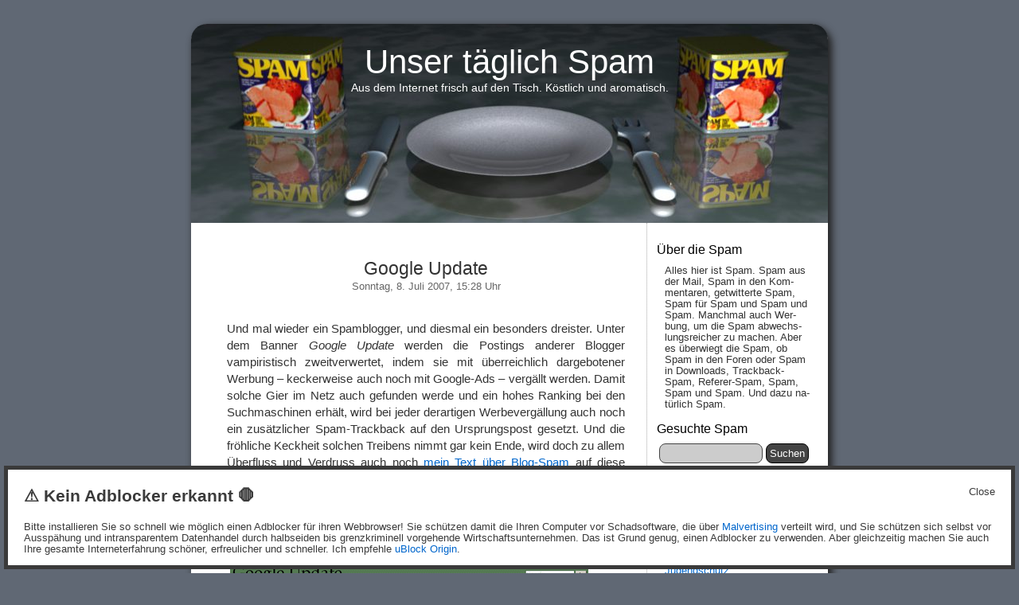

--- FILE ---
content_type: text/html; charset=UTF-8
request_url: http://spam.tamagothi.de/2007/07/08/google-update/
body_size: 12223
content:
<!DOCTYPE html>
<html lang="de">
<head>
<meta charset="UTF-8" />
<!-- Benutzt noch jemand so einen alten IE? Warum, zum Henker, warum?! -->
<!--[if lt IE 9]>
<script src="http://spam.tamagothi.de/wp-content/themes/taeglichspam-drei/js/ie-hack.js">
</script>
<![endif]-->
<title>Google Update &laquo;  Unser täglich Spam</title>
<link rel="stylesheet" href="http://spam.tamagothi.de/wp-content/themes/taeglichspam-drei/style.css" />
<link rel="pingback" href="http://spam.tamagothi.de/xmlrpc.php" />
 
<meta name='robots' content='max-image-preview:large' />
<link rel="alternate" type="application/rss+xml" title="Unser täglich Spam &raquo; Feed" href="https://spam.tamagothi.de/feed/" />
<link rel="alternate" type="application/rss+xml" title="Unser täglich Spam &raquo; Kommentar-Feed" href="https://spam.tamagothi.de/comments/feed/" />
<link rel="alternate" type="application/rss+xml" title="Unser täglich Spam &raquo; Kommentar-Feed zu Google Update" href="https://spam.tamagothi.de/2007/07/08/google-update/feed/" />
<link rel="alternate" title="oEmbed (JSON)" type="application/json+oembed" href="https://spam.tamagothi.de/wp-json/oembed/1.0/embed?url=https%3A%2F%2Fspam.tamagothi.de%2F2007%2F07%2F08%2Fgoogle-update%2F" />
<link rel="alternate" title="oEmbed (XML)" type="text/xml+oembed" href="https://spam.tamagothi.de/wp-json/oembed/1.0/embed?url=https%3A%2F%2Fspam.tamagothi.de%2F2007%2F07%2F08%2Fgoogle-update%2F&#038;format=xml" />
<style id='wp-img-auto-sizes-contain-inline-css' type='text/css'>
img:is([sizes=auto i],[sizes^="auto," i]){contain-intrinsic-size:3000px 1500px}
/*# sourceURL=wp-img-auto-sizes-contain-inline-css */
</style>
<link rel='stylesheet' id='ftf-dma-styles-css' href='http://spam.tamagothi.de/wp-content/plugins/detect-missing-adblocker/dist/css/styles.min.css?ver=1752573995' type='text/css' media='all' />
<style id='wp-emoji-styles-inline-css' type='text/css'>

	img.wp-smiley, img.emoji {
		display: inline !important;
		border: none !important;
		box-shadow: none !important;
		height: 1em !important;
		width: 1em !important;
		margin: 0 0.07em !important;
		vertical-align: -0.1em !important;
		background: none !important;
		padding: 0 !important;
	}
/*# sourceURL=wp-emoji-styles-inline-css */
</style>
<style id='wp-block-library-inline-css' type='text/css'>
:root{--wp-block-synced-color:#7a00df;--wp-block-synced-color--rgb:122,0,223;--wp-bound-block-color:var(--wp-block-synced-color);--wp-editor-canvas-background:#ddd;--wp-admin-theme-color:#007cba;--wp-admin-theme-color--rgb:0,124,186;--wp-admin-theme-color-darker-10:#006ba1;--wp-admin-theme-color-darker-10--rgb:0,107,160.5;--wp-admin-theme-color-darker-20:#005a87;--wp-admin-theme-color-darker-20--rgb:0,90,135;--wp-admin-border-width-focus:2px}@media (min-resolution:192dpi){:root{--wp-admin-border-width-focus:1.5px}}.wp-element-button{cursor:pointer}:root .has-very-light-gray-background-color{background-color:#eee}:root .has-very-dark-gray-background-color{background-color:#313131}:root .has-very-light-gray-color{color:#eee}:root .has-very-dark-gray-color{color:#313131}:root .has-vivid-green-cyan-to-vivid-cyan-blue-gradient-background{background:linear-gradient(135deg,#00d084,#0693e3)}:root .has-purple-crush-gradient-background{background:linear-gradient(135deg,#34e2e4,#4721fb 50%,#ab1dfe)}:root .has-hazy-dawn-gradient-background{background:linear-gradient(135deg,#faaca8,#dad0ec)}:root .has-subdued-olive-gradient-background{background:linear-gradient(135deg,#fafae1,#67a671)}:root .has-atomic-cream-gradient-background{background:linear-gradient(135deg,#fdd79a,#004a59)}:root .has-nightshade-gradient-background{background:linear-gradient(135deg,#330968,#31cdcf)}:root .has-midnight-gradient-background{background:linear-gradient(135deg,#020381,#2874fc)}:root{--wp--preset--font-size--normal:16px;--wp--preset--font-size--huge:42px}.has-regular-font-size{font-size:1em}.has-larger-font-size{font-size:2.625em}.has-normal-font-size{font-size:var(--wp--preset--font-size--normal)}.has-huge-font-size{font-size:var(--wp--preset--font-size--huge)}.has-text-align-center{text-align:center}.has-text-align-left{text-align:left}.has-text-align-right{text-align:right}.has-fit-text{white-space:nowrap!important}#end-resizable-editor-section{display:none}.aligncenter{clear:both}.items-justified-left{justify-content:flex-start}.items-justified-center{justify-content:center}.items-justified-right{justify-content:flex-end}.items-justified-space-between{justify-content:space-between}.screen-reader-text{border:0;clip-path:inset(50%);height:1px;margin:-1px;overflow:hidden;padding:0;position:absolute;width:1px;word-wrap:normal!important}.screen-reader-text:focus{background-color:#ddd;clip-path:none;color:#444;display:block;font-size:1em;height:auto;left:5px;line-height:normal;padding:15px 23px 14px;text-decoration:none;top:5px;width:auto;z-index:100000}html :where(.has-border-color){border-style:solid}html :where([style*=border-top-color]){border-top-style:solid}html :where([style*=border-right-color]){border-right-style:solid}html :where([style*=border-bottom-color]){border-bottom-style:solid}html :where([style*=border-left-color]){border-left-style:solid}html :where([style*=border-width]){border-style:solid}html :where([style*=border-top-width]){border-top-style:solid}html :where([style*=border-right-width]){border-right-style:solid}html :where([style*=border-bottom-width]){border-bottom-style:solid}html :where([style*=border-left-width]){border-left-style:solid}html :where(img[class*=wp-image-]){height:auto;max-width:100%}:where(figure){margin:0 0 1em}html :where(.is-position-sticky){--wp-admin--admin-bar--position-offset:var(--wp-admin--admin-bar--height,0px)}@media screen and (max-width:600px){html :where(.is-position-sticky){--wp-admin--admin-bar--position-offset:0px}}

/*# sourceURL=wp-block-library-inline-css */
</style><style id='global-styles-inline-css' type='text/css'>
:root{--wp--preset--aspect-ratio--square: 1;--wp--preset--aspect-ratio--4-3: 4/3;--wp--preset--aspect-ratio--3-4: 3/4;--wp--preset--aspect-ratio--3-2: 3/2;--wp--preset--aspect-ratio--2-3: 2/3;--wp--preset--aspect-ratio--16-9: 16/9;--wp--preset--aspect-ratio--9-16: 9/16;--wp--preset--color--black: #000000;--wp--preset--color--cyan-bluish-gray: #abb8c3;--wp--preset--color--white: #ffffff;--wp--preset--color--pale-pink: #f78da7;--wp--preset--color--vivid-red: #cf2e2e;--wp--preset--color--luminous-vivid-orange: #ff6900;--wp--preset--color--luminous-vivid-amber: #fcb900;--wp--preset--color--light-green-cyan: #7bdcb5;--wp--preset--color--vivid-green-cyan: #00d084;--wp--preset--color--pale-cyan-blue: #8ed1fc;--wp--preset--color--vivid-cyan-blue: #0693e3;--wp--preset--color--vivid-purple: #9b51e0;--wp--preset--gradient--vivid-cyan-blue-to-vivid-purple: linear-gradient(135deg,rgb(6,147,227) 0%,rgb(155,81,224) 100%);--wp--preset--gradient--light-green-cyan-to-vivid-green-cyan: linear-gradient(135deg,rgb(122,220,180) 0%,rgb(0,208,130) 100%);--wp--preset--gradient--luminous-vivid-amber-to-luminous-vivid-orange: linear-gradient(135deg,rgb(252,185,0) 0%,rgb(255,105,0) 100%);--wp--preset--gradient--luminous-vivid-orange-to-vivid-red: linear-gradient(135deg,rgb(255,105,0) 0%,rgb(207,46,46) 100%);--wp--preset--gradient--very-light-gray-to-cyan-bluish-gray: linear-gradient(135deg,rgb(238,238,238) 0%,rgb(169,184,195) 100%);--wp--preset--gradient--cool-to-warm-spectrum: linear-gradient(135deg,rgb(74,234,220) 0%,rgb(151,120,209) 20%,rgb(207,42,186) 40%,rgb(238,44,130) 60%,rgb(251,105,98) 80%,rgb(254,248,76) 100%);--wp--preset--gradient--blush-light-purple: linear-gradient(135deg,rgb(255,206,236) 0%,rgb(152,150,240) 100%);--wp--preset--gradient--blush-bordeaux: linear-gradient(135deg,rgb(254,205,165) 0%,rgb(254,45,45) 50%,rgb(107,0,62) 100%);--wp--preset--gradient--luminous-dusk: linear-gradient(135deg,rgb(255,203,112) 0%,rgb(199,81,192) 50%,rgb(65,88,208) 100%);--wp--preset--gradient--pale-ocean: linear-gradient(135deg,rgb(255,245,203) 0%,rgb(182,227,212) 50%,rgb(51,167,181) 100%);--wp--preset--gradient--electric-grass: linear-gradient(135deg,rgb(202,248,128) 0%,rgb(113,206,126) 100%);--wp--preset--gradient--midnight: linear-gradient(135deg,rgb(2,3,129) 0%,rgb(40,116,252) 100%);--wp--preset--font-size--small: 13px;--wp--preset--font-size--medium: 20px;--wp--preset--font-size--large: 36px;--wp--preset--font-size--x-large: 42px;--wp--preset--spacing--20: 0.44rem;--wp--preset--spacing--30: 0.67rem;--wp--preset--spacing--40: 1rem;--wp--preset--spacing--50: 1.5rem;--wp--preset--spacing--60: 2.25rem;--wp--preset--spacing--70: 3.38rem;--wp--preset--spacing--80: 5.06rem;--wp--preset--shadow--natural: 6px 6px 9px rgba(0, 0, 0, 0.2);--wp--preset--shadow--deep: 12px 12px 50px rgba(0, 0, 0, 0.4);--wp--preset--shadow--sharp: 6px 6px 0px rgba(0, 0, 0, 0.2);--wp--preset--shadow--outlined: 6px 6px 0px -3px rgb(255, 255, 255), 6px 6px rgb(0, 0, 0);--wp--preset--shadow--crisp: 6px 6px 0px rgb(0, 0, 0);}:where(.is-layout-flex){gap: 0.5em;}:where(.is-layout-grid){gap: 0.5em;}body .is-layout-flex{display: flex;}.is-layout-flex{flex-wrap: wrap;align-items: center;}.is-layout-flex > :is(*, div){margin: 0;}body .is-layout-grid{display: grid;}.is-layout-grid > :is(*, div){margin: 0;}:where(.wp-block-columns.is-layout-flex){gap: 2em;}:where(.wp-block-columns.is-layout-grid){gap: 2em;}:where(.wp-block-post-template.is-layout-flex){gap: 1.25em;}:where(.wp-block-post-template.is-layout-grid){gap: 1.25em;}.has-black-color{color: var(--wp--preset--color--black) !important;}.has-cyan-bluish-gray-color{color: var(--wp--preset--color--cyan-bluish-gray) !important;}.has-white-color{color: var(--wp--preset--color--white) !important;}.has-pale-pink-color{color: var(--wp--preset--color--pale-pink) !important;}.has-vivid-red-color{color: var(--wp--preset--color--vivid-red) !important;}.has-luminous-vivid-orange-color{color: var(--wp--preset--color--luminous-vivid-orange) !important;}.has-luminous-vivid-amber-color{color: var(--wp--preset--color--luminous-vivid-amber) !important;}.has-light-green-cyan-color{color: var(--wp--preset--color--light-green-cyan) !important;}.has-vivid-green-cyan-color{color: var(--wp--preset--color--vivid-green-cyan) !important;}.has-pale-cyan-blue-color{color: var(--wp--preset--color--pale-cyan-blue) !important;}.has-vivid-cyan-blue-color{color: var(--wp--preset--color--vivid-cyan-blue) !important;}.has-vivid-purple-color{color: var(--wp--preset--color--vivid-purple) !important;}.has-black-background-color{background-color: var(--wp--preset--color--black) !important;}.has-cyan-bluish-gray-background-color{background-color: var(--wp--preset--color--cyan-bluish-gray) !important;}.has-white-background-color{background-color: var(--wp--preset--color--white) !important;}.has-pale-pink-background-color{background-color: var(--wp--preset--color--pale-pink) !important;}.has-vivid-red-background-color{background-color: var(--wp--preset--color--vivid-red) !important;}.has-luminous-vivid-orange-background-color{background-color: var(--wp--preset--color--luminous-vivid-orange) !important;}.has-luminous-vivid-amber-background-color{background-color: var(--wp--preset--color--luminous-vivid-amber) !important;}.has-light-green-cyan-background-color{background-color: var(--wp--preset--color--light-green-cyan) !important;}.has-vivid-green-cyan-background-color{background-color: var(--wp--preset--color--vivid-green-cyan) !important;}.has-pale-cyan-blue-background-color{background-color: var(--wp--preset--color--pale-cyan-blue) !important;}.has-vivid-cyan-blue-background-color{background-color: var(--wp--preset--color--vivid-cyan-blue) !important;}.has-vivid-purple-background-color{background-color: var(--wp--preset--color--vivid-purple) !important;}.has-black-border-color{border-color: var(--wp--preset--color--black) !important;}.has-cyan-bluish-gray-border-color{border-color: var(--wp--preset--color--cyan-bluish-gray) !important;}.has-white-border-color{border-color: var(--wp--preset--color--white) !important;}.has-pale-pink-border-color{border-color: var(--wp--preset--color--pale-pink) !important;}.has-vivid-red-border-color{border-color: var(--wp--preset--color--vivid-red) !important;}.has-luminous-vivid-orange-border-color{border-color: var(--wp--preset--color--luminous-vivid-orange) !important;}.has-luminous-vivid-amber-border-color{border-color: var(--wp--preset--color--luminous-vivid-amber) !important;}.has-light-green-cyan-border-color{border-color: var(--wp--preset--color--light-green-cyan) !important;}.has-vivid-green-cyan-border-color{border-color: var(--wp--preset--color--vivid-green-cyan) !important;}.has-pale-cyan-blue-border-color{border-color: var(--wp--preset--color--pale-cyan-blue) !important;}.has-vivid-cyan-blue-border-color{border-color: var(--wp--preset--color--vivid-cyan-blue) !important;}.has-vivid-purple-border-color{border-color: var(--wp--preset--color--vivid-purple) !important;}.has-vivid-cyan-blue-to-vivid-purple-gradient-background{background: var(--wp--preset--gradient--vivid-cyan-blue-to-vivid-purple) !important;}.has-light-green-cyan-to-vivid-green-cyan-gradient-background{background: var(--wp--preset--gradient--light-green-cyan-to-vivid-green-cyan) !important;}.has-luminous-vivid-amber-to-luminous-vivid-orange-gradient-background{background: var(--wp--preset--gradient--luminous-vivid-amber-to-luminous-vivid-orange) !important;}.has-luminous-vivid-orange-to-vivid-red-gradient-background{background: var(--wp--preset--gradient--luminous-vivid-orange-to-vivid-red) !important;}.has-very-light-gray-to-cyan-bluish-gray-gradient-background{background: var(--wp--preset--gradient--very-light-gray-to-cyan-bluish-gray) !important;}.has-cool-to-warm-spectrum-gradient-background{background: var(--wp--preset--gradient--cool-to-warm-spectrum) !important;}.has-blush-light-purple-gradient-background{background: var(--wp--preset--gradient--blush-light-purple) !important;}.has-blush-bordeaux-gradient-background{background: var(--wp--preset--gradient--blush-bordeaux) !important;}.has-luminous-dusk-gradient-background{background: var(--wp--preset--gradient--luminous-dusk) !important;}.has-pale-ocean-gradient-background{background: var(--wp--preset--gradient--pale-ocean) !important;}.has-electric-grass-gradient-background{background: var(--wp--preset--gradient--electric-grass) !important;}.has-midnight-gradient-background{background: var(--wp--preset--gradient--midnight) !important;}.has-small-font-size{font-size: var(--wp--preset--font-size--small) !important;}.has-medium-font-size{font-size: var(--wp--preset--font-size--medium) !important;}.has-large-font-size{font-size: var(--wp--preset--font-size--large) !important;}.has-x-large-font-size{font-size: var(--wp--preset--font-size--x-large) !important;}
/*# sourceURL=global-styles-inline-css */
</style>

<style id='classic-theme-styles-inline-css' type='text/css'>
/*! This file is auto-generated */
.wp-block-button__link{color:#fff;background-color:#32373c;border-radius:9999px;box-shadow:none;text-decoration:none;padding:calc(.667em + 2px) calc(1.333em + 2px);font-size:1.125em}.wp-block-file__button{background:#32373c;color:#fff;text-decoration:none}
/*# sourceURL=/wp-includes/css/classic-themes.min.css */
</style>
<link rel="https://api.w.org/" href="https://spam.tamagothi.de/wp-json/" /><link rel="alternate" title="JSON" type="application/json" href="https://spam.tamagothi.de/wp-json/wp/v2/posts/325" /><link rel="EditURI" type="application/rsd+xml" title="RSD" href="https://spam.tamagothi.de/xmlrpc.php?rsd" />
<meta name="generator" content="WordPress 6.9" />
<link rel="canonical" href="https://spam.tamagothi.de/2007/07/08/google-update/" />
<link rel='shortlink' href='https://spam.tamagothi.de/?p=325' />
<meta property="fediverse:creator" name="fediverse:creator" content="elias@spam.tamagothi.de" />
<style type="text/css">.recentcomments a{display:inline !important;padding:0 !important;margin:0 !important;}</style>
<link rel="alternate" title="ActivityPub (JSON)" type="application/activity+json" href="https://spam.tamagothi.de/?p=325" />
<link rel="icon" href="https://spam.tamagothi.de/wp-content/uploads/2023/08/cropped-spamdose-pur-32x32.jpg" sizes="32x32" />
<link rel="icon" href="https://spam.tamagothi.de/wp-content/uploads/2023/08/cropped-spamdose-pur-192x192.jpg" sizes="192x192" />
<link rel="apple-touch-icon" href="https://spam.tamagothi.de/wp-content/uploads/2023/08/cropped-spamdose-pur-180x180.jpg" />
<meta name="msapplication-TileImage" content="https://spam.tamagothi.de/wp-content/uploads/2023/08/cropped-spamdose-pur-270x270.jpg" />
</head>
<body class="wp-singular post-template-default single single-post postid-325 single-format-standard wp-theme-taeglichspam-drei">
<div id="page">
<header>
<hgroup>
<h1><a href="https://spam.tamagothi.de/">Unser täglich Spam</a></h1>
<h2>Aus dem Internet frisch auf den Tisch. Köstlich und aromatisch.</h2>
</hgroup>
</header>
<hr /><div id="content" class="narrowcolumn">
<div class="post-325 post type-post status-publish format-standard hentry category-kommentarspam category-social-web" id="post-325">
<h1 class="pagetitle">Google Update</h1>
<date datetime="2007-07-08" class="pagetitletime" pubdate>Sonntag, 8. Juli 2007, 15:28 Uhr</date>
<div class="entry">
<article>
<p>Und mal wieder ein Spamblogger, und diesmal ein besonders dreister. Unter dem Banner <em>Google Update</em> werden die Postings anderer Blogger vampiristisch zweitverwertet, indem sie mit überreichlich dargebotener Werbung &#8211; keckerweise auch noch mit Google-Ads &#8211; vergällt werden. Damit solche Gier im Netz auch gefunden werde und ein hohes Ranking bei den Suchmaschinen erhält, wird bei jeder derartigen Werbevergällung auch noch ein zusätzlicher Spam-Trackback auf den Ursprungspost gesetzt. Und die fröhliche Keckheit solchen Treibens nimmt gar kein Ende, wird doch zu allem Überfluss und Verdruss auch noch <a href="http://www.universityupdate.com/Technology/Google/3651817.aspx" title="Guck mal hier...">mein Text über Blog-Spam</a> auf diese Weise in Geld verwandelt. Da mildert auch die Quellenangabe auf den <a href="http://www.tamagothi.de/2007/07/06/uebers-bloggen-7-spam/" title="Dieser ist es...">Ursprungstext</a> die geierhafte Gier nicht mehr ab.</p>
<p>Hier ein kleiner Beweis-Screenshot, falls die Rechtsabteilung von <a href="http://google.de/" title="Natürlich hat Google selbst nicht viel mit dem Missbrauch der Marke zu tun">Google</a> diesem Treiben hoffentlich bald ein Ende setzt (zum Vergrößern klicken):</p>
<p><a href="https://spam.tamagothi.de/wp-content/uploads/2007/07/splogger.gif"><img fetchpriority="high" decoding="async" alt="Angeblicher Dienst Google-Update - in Wirklichkeit ein Splogger" height="280" hspace="4" src="https://spam.tamagothi.de/wp-content/uploads/2007/07/splogger-small.gif" vspace="4" width="450" /></a></p>
<p>So sieht &#8222;social web&#8220; in den Händen von &#8222;antisocial jerks&#8220; aus.</p>
<p><strong>Wichtige Anmerkung</strong>: Ich habe das jetzt nicht überprüft, aber es ist so gut wie sicher, dass Google mit diesem Treiben <em>nichts zu tun</em> hat. Die Marke &#8222;Google&#8220; wird hier gezielt von Spam-Bloggern missbraucht; dabei wird sowohl in Kauf genommen, dass die Marke eines Unternehmens in den Schmutz gezogen wird, als auch, dass aus menschlichen Mitteilungen reine Vehikel werden, um Werbung an den Mann zu bringen. Beides ist verachtenswert.</p>
<aside class="singlemetadata">
Kategorie: <a href="https://spam.tamagothi.de/kategorie/kommentarspam/" rel="category tag">Kommentarspam</a>, <a href="https://spam.tamagothi.de/kategorie/social-web/" rel="category tag">Social Web</a><br />
<a href="https://spam.tamagothi.de/?p=325" rel="shortlink,noindex,nofollow">Kurzlink</a>;
<a href='https://spam.tamagothi.de/2007/07/08/google-update/feed/'>Kommentare abonnieren</a>;
<a href="#respond">Kommentieren</a>; <a href="https://spam.tamagothi.de/2007/07/08/google-update/trackback/" rel="trackback">Trackback-URI</a> 
</aside>
</article>
<nav class="navigation">
<div class="alignleft">&laquo; Vorheriger Beitrag<br /><a href="https://spam.tamagothi.de/2007/07/05/kollateralschaden/" rel="prev">Kollateralschaden</a></div>
<div class="alignright">N&auml;chster Beitrag &raquo;<br /><a href="https://spam.tamagothi.de/2007/07/09/die-aktien-von-morgen-kaufen/" rel="next">Die Aktien von morgen kaufen!</a></div>
</nav>
</div>
</div>
<div id="cancel-comment-reply"> 
<small><a rel="nofollow" id="cancel-comment-reply-link" href="/2007/07/08/google-update/#respond" style="display:none;">Hier klicken, um die Antwort abzubrechen.</a></small>
</div> 
	<div id="respond" class="comment-respond">
		<h3 id="reply-title" class="comment-reply-title">Schreibe einen Kommentar <small><a rel="nofollow" id="cancel-comment-reply-link" href="/2007/07/08/google-update/#respond" style="display:none;">Antwort abbrechen</a></small></h3><form action="http://spam.tamagothi.de/wp-comments-post.php" method="post" id="commentform" class="comment-form"><p class="comment-notes"><span id="email-notes">Deine E-Mail-Adresse wird nicht veröffentlicht.</span> <span class="required-field-message">Erforderliche Felder sind mit <span class="required">*</span> markiert</span></p><p class="comment-form-comment"><label for="comment">Kommentar <span class="required">*</span></label> <textarea autocomplete="new-password"  id="cb6910a56c"  name="cb6910a56c"   cols="45" rows="8" maxlength="65525" required="required"></textarea><textarea id="comment" aria-label="hp-comment" aria-hidden="true" name="comment" autocomplete="new-password" style="padding:0 !important;clip:rect(1px, 1px, 1px, 1px) !important;position:absolute !important;white-space:nowrap !important;height:1px !important;width:1px !important;overflow:hidden !important;" tabindex="-1"></textarea><script data-noptimize>document.getElementById("comment").setAttribute( "id", "a3b03b52b8b45e181f9c13f474b74141" );document.getElementById("cb6910a56c").setAttribute( "id", "comment" );</script></p><p class="comment-form-author"><label for="author">Name <span class="required">*</span></label> <input id="author" name="author" type="text" value="" size="30" maxlength="245" autocomplete="name" required="required" /></p>
<p class="comment-form-email"><label for="email">E-Mail-Adresse <span class="required">*</span></label> <input id="email" name="email" type="text" value="" size="30" maxlength="100" aria-describedby="email-notes" autocomplete="email" required="required" /></p>
<p class="comment-form-url"><label for="url">Website</label> <input id="url" name="url" type="text" value="" size="30" maxlength="200" autocomplete="url" /></p>
<p class="comment-form-cookies-consent"><input id="wp-comment-cookies-consent" name="wp-comment-cookies-consent" type="checkbox" value="yes" /> <label for="wp-comment-cookies-consent">Meinen Namen, meine E-Mail-Adresse und meine Website in diesem Browser für die nächste Kommentierung speichern.</label></p>
<p class="form-submit"><input name="submit" type="submit" id="submit" class="submit" value="Kommentar abschicken" /> <input type='hidden' name='comment_post_ID' value='325' id='comment_post_ID' />
<input type='hidden' name='comment_parent' id='comment_parent' value='0' />
</p></form>	</div><!-- #respond -->
	</div>
<nav id="sidebar">
<ul>
<li id="text-2" class="widget widget_text"><h2 class="widgettitle">Über die Spam</h2>			<div class="textwidget"><p>Alles hier ist Spam. Spam aus der Mail, Spam in den Kom­men­taren, ge­twit­ter­te Spam, Spam für Spam und Spam und Spam. Manch­mal auch Wer­bung, um die Spam ab­wechs­lungs­reich­er zu mach­en. Aber es über­wiegt die Spam, ob Spam in den Fo­ren oder Spam in Down­loads, Track­back-Spam, Re­fe­rer-Spam, Spam, Spam und Spam. Und da­zu na­tür­lich Spam.</p>
</div>
		</li><li id="search-2" class="widget widget_search"><h2 class="widgettitle">Gesuchte Spam</h2><form role="search" method="get" id="searchform" class="searchform" action="https://spam.tamagothi.de/">
				<div>
					<label class="screen-reader-text" for="s">Suche nach:</label>
					<input type="text" value="" name="s" id="s" />
					<input type="submit" id="searchsubmit" value="Suchen" />
				</div>
			</form></li><li id="pages-2" class="widget widget_pages"><h2 class="widgettitle">Erklärte Spam</h2>
			<ul>
				<li class="page_item page-item-1671"><a href="https://spam.tamagothi.de/archivierte-spam/">Archivierte Spam</a></li>
<li class="page_item page-item-5773"><a href="https://spam.tamagothi.de/datenschleuder-seite/">Die Datenschleuder-Seite</a></li>
<li class="page_item page-item-320"><a href="https://spam.tamagothi.de/faq/">FAQ</a></li>
<li class="page_item page-item-2480"><a href="https://spam.tamagothi.de/impressum/">Impressum</a></li>
<li class="page_item page-item-3253"><a href="https://spam.tamagothi.de/informatives-zur-spam/">Informatives zur Spam</a></li>
<li class="page_item page-item-24753"><a href="https://spam.tamagothi.de/jugendschutz/">Jugendschutz</a></li>
<li class="page_item page-item-9"><a href="https://spam.tamagothi.de/spam/">Spam?</a></li>
			</ul>

			</li><li id="text-3" class="widget widget_text"><h2 class="widgettitle">Gespendete Spam</h2>			<div class="textwidget"><p>Sie können mich mit einer Spende über PayPal unterstützen, ich lebe vom Betteln:</p>
<p><a href="https://www.paypal.me/EliasSchwerdtfeger/1">Ein Euro</a>, <a href="https://www.paypal.me/EliasSchwerdtfeger/3">drei Euro</a>, <a href="https://www.paypal.me/EliasSchwerdtfeger/5">fünf Euro</a> oder großzügige <a href="https://www.paypal.me/EliasSchwerdtfeger/10">zehn Euro</a> (ganz dickes Danke!)</p>
</div>
		</li>
		<li id="recent-posts-2" class="widget widget_recent_entries">
		<h2 class="widgettitle">Aktuelle Spam</h2>
		<ul>
											<li>
					<a href="https://spam.tamagothi.de/2026/01/25/thomas/">Thomas</a>
									</li>
											<li>
					<a href="https://spam.tamagothi.de/2026/01/24/bereit-fuer-jede-fahrt-das-adac-auto-notfallset/">⭐Bereit für jede Fahrt – Das ADAC Auto-Notfallset</a>
									</li>
											<li>
					<a href="https://spam.tamagothi.de/2026/01/23/linkbuilding/">linkbuilding</a>
									</li>
											<li>
					<a href="https://spam.tamagothi.de/2026/01/22/datenbestaetigung-erforderlich-184491249175/">Datenbestätigung erforderlich &#8211; 184491249175</a>
									</li>
											<li>
					<a href="https://spam.tamagothi.de/2026/01/21/__heizen-sie-ihr-zuhause-fuer-nur-2-euro-pro-tag/">~__Heizen Sie Ihr Zuhause für nur 2 euro pro Tag.</a>
									</li>
					</ul>

		</li><li id="jaw_year_ago_my_info-2" class="widget jaw_year_ago_widget_class">		<h2 class="widgettitle">Ein Jahr alte Spam</h2>		<ul>
		<li><a href="https://spam.tamagothi.de/2025/01/25/ihre-kundeninformationen-im-januar-593147052030/">Ihre Kundeninformationen im Januar (#593147052030)</a></li></ul></li><li id="recent-comments-2" class="widget widget_recent_comments"><h2 class="widgettitle">Kommentierte Spam</h2><ul id="recentcomments"><li class="recentcomments"><span class="comment-author-link">Michael P.</span> bei <a href="https://spam.tamagothi.de/2026/01/25/thomas/comment-page-1/#comment-176637">Thomas</a></li><li class="recentcomments"><span class="comment-author-link"><a href="https://spam.tamagothi.de/2026/01/24/bereit-fuer-jede-fahrt-das-adac-auto-notfallset/" class="url" rel="ugc">⭐Bereit für jede Fahrt – Das ADAC Auto-Notfallset &laquo; Unser täglich Spam</a></span> bei <a href="https://spam.tamagothi.de/2026/01/16/wichtige-nachricht-fuer-adac-mitglieder/comment-page-1/#comment-176506">🚗Wichtige Nachricht für ADAC Mitglieder</a></li><li class="recentcomments"><span class="comment-author-link">Frank</span> bei <a href="https://spam.tamagothi.de/2026/01/21/__heizen-sie-ihr-zuhause-fuer-nur-2-euro-pro-tag/comment-page-1/#comment-176327">~__Heizen Sie Ihr Zuhause für nur 2 euro pro Tag.</a></li><li class="recentcomments"><span class="comment-author-link"><a href="https://spam.tamagothi.de/2026/01/21/__heizen-sie-ihr-zuhause-fuer-nur-2-euro-pro-tag/" class="url" rel="ugc">~__Heizen Sie Ihr Zuhause für nur 2 euro pro Tag. &laquo; Unser täglich Spam</a></span> bei <a href="https://spam.tamagothi.de/2025/10/29/verwarm-je-kamer-in-enkele-minuten/comment-page-1/#comment-175972">Verwarm je kamer in enkele minuten&quot;.</a></li><li class="recentcomments"><span class="comment-author-link">P.C.User</span> bei <a href="https://spam.tamagothi.de/2026/01/16/wichtige-nachricht-fuer-adac-mitglieder/comment-page-1/#comment-175393">🚗Wichtige Nachricht für ADAC Mitglieder</a></li></ul></li><li id="linkcat-2511" class="widget widget_links"><h2 class="widgettitle">Appetitliche Spam</h2>
	<ul class='xoxo blogroll'>
<li><a href="http://419.bittenus.com/" title="Scambaiting…">419.bitten us.com</a></li>
<li><a href="http://www.templetons.com/brad/spamreact.html" title="Wie die Seuche der Spam angefangen hat">Die erste Spam (englisch)</a></li>
<li><a href="https://tuxproject.de/blog/category/computer/spas-mit-spam/">Hirnfick 2.0: Spaß mit Spam</a></li>
<li><a href="https://www.idwidfm.de/" title="A true crime experience">I did what i did for Mariya</a></li>
<li><a href="http://www.scambaiter.info/" title="Hier bekommt die Spam zur Einleitung eines Vorschussbetruges treffliche Antwort, und die Betrüger werden selbst zu Betrogenen">Scambaiter</a></li>
<li><a href="http://www.webportale-24.de/">Spam, Internetbetrug und sonstige WWW Abzocke</a></li>

	</ul>
</li>
<li id="linkcat-2512" class="widget widget_links"><h2 class="widgettitle">Beinahe Spam</h2>
	<ul class='xoxo blogroll'>
<li><a href="http://www.abgespeist.de/" title="Denn Etiketten lügen wie gedruckt">Abgespeist</a></li>
<li><a href="https://adnauseam.io/" title="Ein Werbeblocker, der die Werbung ausblendet, aber zusätzlich auch klickt, damit den Werbern Kosten für die Einbettung entstehen">AdNauseam</a></li>
<li><a href="https://kdv.dfg-vk.de/" title="Verweigere den Morddienst! ">Bundeswehrfragebogen im Briefkasten?</a></li>
<li><a href="http://www.computerbetrug.de/" title="Eine gute Sammlung der Informationen, die jeder Mensch haben sollte, wenn er im Internet unterwegs ist">Computerbetrug</a></li>
<li><a href="https://gehtsogarnicht.de/">Das geht so gar nicht!</a></li>
<li><a href="http://www.finanzparasiten.de/" title="Unabhängige Informationen über &#8222;unabhängige&#8220; Finanzdienstleister">Finanzparasiten</a></li>
<li><a href="https://www.vzhh.de/themen/einkauf-reise-freizeit/gewinnspiele-kaffeefahrten/schwarze-listen-der-abzocker" title="Die Verbraucherzentrale Hamburg über halbseidene bis betrügerische Gewinnspiele">Gewinnspiele</a></li>
<li><a href="https://www.tamagothi.de/2025/09/30/ich-weiss-es-nicht-gibt-es-nicht/" title="&#8222;Künstliche Intelligenz&#8220; ist nur Gnobbelmatsch.">Gnobbelmatsch</a></li>
<li><a href="http://passwort.tamagothi.de/" rel="me">Ist mein Passwort sicher?</a></li>
<li><a href="http://www.polizei-praevention.de/" title="Die Website wird vom LKA Niedersachsen betrieben">Ratgeber Internetkriminalität</a></li>
<li><a href="http://www.tamagothi.de/2014/03/16/seos/" rel="me" title="SEO-Spammer bitte hier weiterlesen!">SEOs</a></li>
<li><a href="http://www.trojaner-board.de/" title="Ein Webforum rund um Schadsoftware">Trojaner-Board</a></li>
<li><a href="https://gagada.wordpress.com/tag/werbung/" rel="me">Werbung</a></li>

	</ul>
</li>
<li id="linkcat-2513" class="widget widget_links"><h2 class="widgettitle">Links gegen Spam</h2>
	<ul class='xoxo blogroll'>
<li><a href="http://www.antispam-ev.de/" title="Zeigen Sie Offensive!">Antispam e.V.</a></li>
<li><a href="http://brain.yubb.de/" title="Die Rundumlösung">BRAIN.EXE</a></li>
<li><a href="https://de.fakenamegenerator.com/gen-random-gr-gr.php" title="Zufällige Namen, Anschriften, Mailadressen, Kreditkartennummern generieren… inklusive temporärer Wegwerfmailadresse">Fake Name Generator</a></li>
<li><a href="http://www.mailinator.com/" title="Let Them Eat Spam!">Mailinator</a></li>
<li><a href="https://www.nomoreransom.org/de/index.html" title="Website gegen Erpressungstrojaner">No More Ransom!</a></li>
<li><a href="https://www.verbraucherzentrale.de/wissen/digitale-welt/phishingradar/phishingradar-aktuelle-warnungen-6059" title="Aktuelle Phishingmails, präsentiert von der Verbraucherzentale">Phishingradar</a></li>
<li><a href="http://www.romancescambaiter.de/" title="Forum von Leuten, die Liebes- und Beziehungsbetrüger &#8222;auflaufen&#8220; lassen. Große Materialsammlung.">RomanceScambaiter</a></li>
<li><a href="http://www.spamgourmet.com/" title="Wegwerfmailadressen, die man überall angeben kann, wenn man mal kein Vertrauen hat">Spamgourmet</a></li>
<li><a href="http://www.stopforumspam.com/">Stop Forum Spam</a></li>
<li><a href="https://www.smartphonevergleich.de/telefonpaul/" title="Die Lösung gegen Telefonspam bzw. unerwünschte Werbeanrufe">Telefonpaul</a></li>

	</ul>
</li>
<li id="linkcat-2514" class="widget widget_links"><h2 class="widgettitle">Meine Spam</h2>
	<ul class='xoxo blogroll'>
<li><a href="http://www.tamagothi.de/" rel="me" title="Meine Homepage">Homepage</a></li>
<li><a href="https://det.social/@goebelmasse" rel="me" title="Ich im Fediverse">Mastodon</a></li>
<li><a href="https://shared.graphics/goebelmasse" rel="me" title="Meine Bilduploads auf Pixelfed">Pixelfed</a></li>

	</ul>
</li>
<li id="meta-2" class="widget widget_meta"><h2 class="widgettitle">Technische Spam</h2>
		<ul>
						<li><a href="https://spam.tamagothi.de/wp-login.php">Anmelden</a></li>
			<li><a href="https://spam.tamagothi.de/feed/">Feed der Einträge</a></li>
			<li><a href="https://spam.tamagothi.de/comments/feed/">Kommentar-Feed</a></li>

			<li><a href="https://de.wordpress.org/">WordPress.org</a></li>
		</ul>

		</li></ul>
</nav>

<hr />
<footer>
<p>
Ein genussvolles Blog von
<a href="http://www.tamagothi.de/">Elias Schwerdtfeger</a>
(<a href="http://www.tamagothi.de/impressum/lizenz/">Lizenz</a>, <a class="privacy-policy-link" href="https://spam.tamagothi.de/datenschutzerklaerung-2/" rel="privacy-policy">Datenschutzerklärung</a>)<br />
<a href="https://spam.tamagothi.de/feed/">Beitr&auml;ge (RSS)</a> und <a href="https://spam.tamagothi.de/comments/feed/">Kommentare (RSS)</a>.<br />
</p>
</footer>
</div>
<script type="speculationrules">
{"prefetch":[{"source":"document","where":{"and":[{"href_matches":"/*"},{"not":{"href_matches":["/wp-*.php","/wp-admin/*","/wp-content/uploads/*","/wp-content/*","/wp-content/plugins/*","/wp-content/themes/taeglichspam-drei/*","/*\\?(.+)"]}},{"not":{"selector_matches":"a[rel~=\"nofollow\"]"}},{"not":{"selector_matches":".no-prefetch, .no-prefetch a"}}]},"eagerness":"conservative"}]}
</script>
    <style>
      .ftf-dma-note-hidden {
        display: none;
        pointer-events: none;
      }
    </style>
    <div id="ftf-dma-note" class="ftf-dma-note ftf-dma-note-hidden ad native-ad native-ad-1 ytd-j yxd-j yxd-jd aff-content-col aff-inner-col aff-item-list ark-ad-message inplayer-ad inplayer_banners in_stream_banner trafficjunky-float-right dbanner preroll-blocker happy-inside-player blocker-notice blocker-overlay exo-horizontal ave-pl bottom-hor-block brs-block advboxemb wgAdBlockMessage glx-watermark-container overlay-advertising-new header-menu-bottom-ads rkads mdp-deblocker-wrapper amp-ad-inner imggif bloc-pub bloc-pub2 hor_banner aan_fake aan_fake__video-units rps_player_ads fints-block__row full-ave-pl full-bns-block vertbars video-brs player-bns-block wps-player__happy-inside gallery-bns-bl stream-item-widget adsbyrunactive happy-under-player adde_modal_detector adde_modal-overlay ninja-recommend-block aoa_overlay message">
      <div class="ftf-dma-note-content-wrapper">
        <span onclick="" id="ftf-dma-close-btn" class="ftf-dma-close-btn">Close</span>
        <div class="ftf-dma-note-header">
          <p>⚠️ Kein Adblocker erkannt 🛑</p>
        </div>
        <div class="ftf-dma-note-content"><p>Bitte installieren Sie so schnell wie möglich einen Adblocker für ihren Webbrowser! Sie schützen damit die Ihren Computer vor Schadsoftware, die über <a href="https://de.wikipedia.org/wiki/Malvertising">Malvertising</a> verteilt wird, und Sie schützen sich selbst vor Ausspähung und intransparentem Datenhandel durch halbseiden bis grenzkriminell vorgehende Wirtschaftsunternehmen. Das ist Grund genug, einen Adblocker zu verwenden. Aber gleichzeitig machen Sie auch Ihre gesamte Interneterfahrung schöner, erfreulicher und schneller. Ich empfehle <a href="https://github.com/gorhill/uBlock/">uBlock Origin</a>.</p>
</div>
      </div>
    </div>
  <script type="text/javascript" src="http://spam.tamagothi.de/wp-content/plugins/detect-missing-adblocker/dist/js/dfp.js?ver=1752573995" id="ftf-dma-dfp-js" defer="defer" data-wp-strategy="defer"></script>
<script type="text/javascript" src="http://spam.tamagothi.de/wp-includes/js/comment-reply.min.js?ver=6.9" id="comment-reply-js" async="async" data-wp-strategy="async" fetchpriority="low"></script>
<script id="wp-emoji-settings" type="application/json">
{"baseUrl":"https://s.w.org/images/core/emoji/17.0.2/72x72/","ext":".png","svgUrl":"https://s.w.org/images/core/emoji/17.0.2/svg/","svgExt":".svg","source":{"concatemoji":"http://spam.tamagothi.de/wp-includes/js/wp-emoji-release.min.js?ver=6.9"}}
</script>
<script type="module">
/* <![CDATA[ */
/*! This file is auto-generated */
const a=JSON.parse(document.getElementById("wp-emoji-settings").textContent),o=(window._wpemojiSettings=a,"wpEmojiSettingsSupports"),s=["flag","emoji"];function i(e){try{var t={supportTests:e,timestamp:(new Date).valueOf()};sessionStorage.setItem(o,JSON.stringify(t))}catch(e){}}function c(e,t,n){e.clearRect(0,0,e.canvas.width,e.canvas.height),e.fillText(t,0,0);t=new Uint32Array(e.getImageData(0,0,e.canvas.width,e.canvas.height).data);e.clearRect(0,0,e.canvas.width,e.canvas.height),e.fillText(n,0,0);const a=new Uint32Array(e.getImageData(0,0,e.canvas.width,e.canvas.height).data);return t.every((e,t)=>e===a[t])}function p(e,t){e.clearRect(0,0,e.canvas.width,e.canvas.height),e.fillText(t,0,0);var n=e.getImageData(16,16,1,1);for(let e=0;e<n.data.length;e++)if(0!==n.data[e])return!1;return!0}function u(e,t,n,a){switch(t){case"flag":return n(e,"\ud83c\udff3\ufe0f\u200d\u26a7\ufe0f","\ud83c\udff3\ufe0f\u200b\u26a7\ufe0f")?!1:!n(e,"\ud83c\udde8\ud83c\uddf6","\ud83c\udde8\u200b\ud83c\uddf6")&&!n(e,"\ud83c\udff4\udb40\udc67\udb40\udc62\udb40\udc65\udb40\udc6e\udb40\udc67\udb40\udc7f","\ud83c\udff4\u200b\udb40\udc67\u200b\udb40\udc62\u200b\udb40\udc65\u200b\udb40\udc6e\u200b\udb40\udc67\u200b\udb40\udc7f");case"emoji":return!a(e,"\ud83e\u1fac8")}return!1}function f(e,t,n,a){let r;const o=(r="undefined"!=typeof WorkerGlobalScope&&self instanceof WorkerGlobalScope?new OffscreenCanvas(300,150):document.createElement("canvas")).getContext("2d",{willReadFrequently:!0}),s=(o.textBaseline="top",o.font="600 32px Arial",{});return e.forEach(e=>{s[e]=t(o,e,n,a)}),s}function r(e){var t=document.createElement("script");t.src=e,t.defer=!0,document.head.appendChild(t)}a.supports={everything:!0,everythingExceptFlag:!0},new Promise(t=>{let n=function(){try{var e=JSON.parse(sessionStorage.getItem(o));if("object"==typeof e&&"number"==typeof e.timestamp&&(new Date).valueOf()<e.timestamp+604800&&"object"==typeof e.supportTests)return e.supportTests}catch(e){}return null}();if(!n){if("undefined"!=typeof Worker&&"undefined"!=typeof OffscreenCanvas&&"undefined"!=typeof URL&&URL.createObjectURL&&"undefined"!=typeof Blob)try{var e="postMessage("+f.toString()+"("+[JSON.stringify(s),u.toString(),c.toString(),p.toString()].join(",")+"));",a=new Blob([e],{type:"text/javascript"});const r=new Worker(URL.createObjectURL(a),{name:"wpTestEmojiSupports"});return void(r.onmessage=e=>{i(n=e.data),r.terminate(),t(n)})}catch(e){}i(n=f(s,u,c,p))}t(n)}).then(e=>{for(const n in e)a.supports[n]=e[n],a.supports.everything=a.supports.everything&&a.supports[n],"flag"!==n&&(a.supports.everythingExceptFlag=a.supports.everythingExceptFlag&&a.supports[n]);var t;a.supports.everythingExceptFlag=a.supports.everythingExceptFlag&&!a.supports.flag,a.supports.everything||((t=a.source||{}).concatemoji?r(t.concatemoji):t.wpemoji&&t.twemoji&&(r(t.twemoji),r(t.wpemoji)))});
//# sourceURL=http://spam.tamagothi.de/wp-includes/js/wp-emoji-loader.min.js
/* ]]> */
</script>
</body>
</html>
